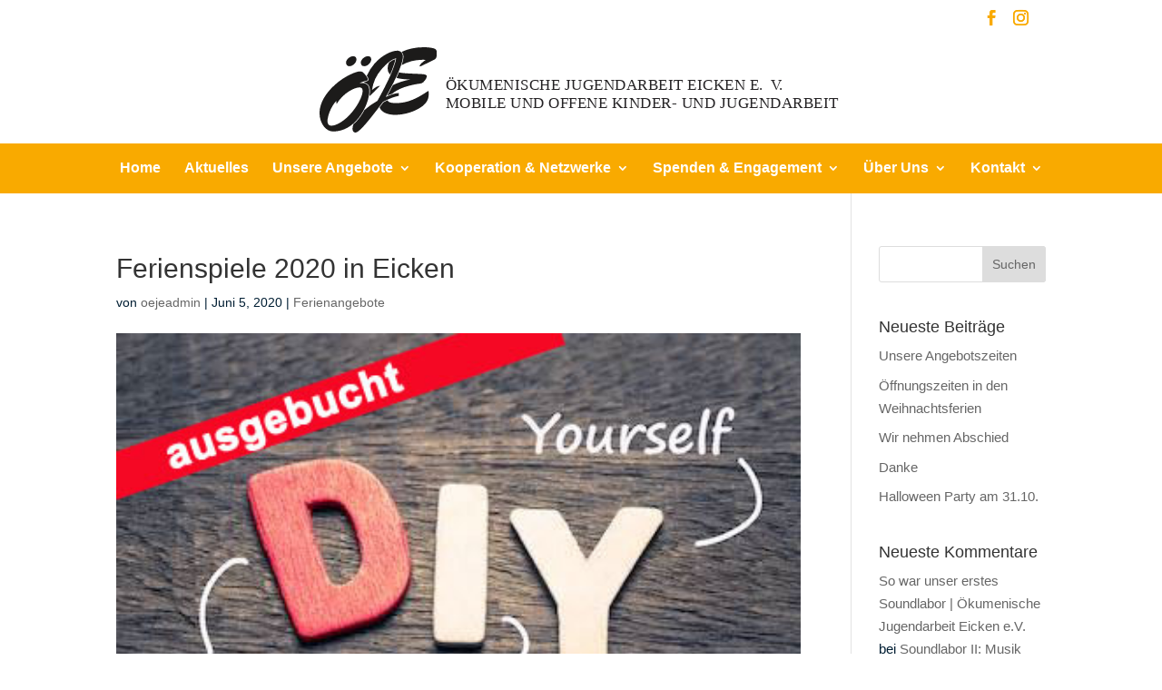

--- FILE ---
content_type: text/css
request_url: https://oeje-mg.de/wp-content/cache/wpfc-minified/mjnhz99i/7qho3.css
body_size: 264
content:
li.wpmf_gallery_divi:before {
content: "";
background-image: url(//oeje-mg.de/wp-content/plugins/wp-media-folder/assets/images/gallery-divi.svg);
background-repeat: no-repeat;
background-position: center center;
margin: 0 auto;
margin-bottom: 5px;
width: 20px;
height: 16px;
}
li.wpmf_gallery_addon_divi:before {
content: "";
background-image: url(//oeje-mg.de/wp-content/plugins/wp-media-folder/assets/images/gallery_addon_divi.svg);
background-repeat: no-repeat;
background-position: center center;
margin: 0 auto;
margin-bottom: 5px;
width: 20px;
height: 16px;
}
li.wpmf_file_design:before {
content: "";
background-image: url(//oeje-mg.de/wp-content/plugins/wp-media-folder/assets/images/file_design_divi.svg);
background-repeat: no-repeat;
background-position: center center;
margin: 0 auto;
margin-bottom: 5px;
width: 20px;
height: 16px;
}
li.wpmf_pdf_embed:before {
content: "";
background-image: url(//oeje-mg.de/wp-content/plugins/wp-media-folder/assets/images/pdf_embed_divi.svg);
background-repeat: no-repeat;
background-position: center center;
margin: 0 auto;
margin-bottom: 5px;
width: 20px;
height: 16px;
}
.wpmf-divi-container {
position: relative;
text-align: center;
}
.wpmf-divi-container .divi-pdf-embed-placeholder {
background: url(//oeje-mg.de/wp-content/plugins/wp-media-folder/assets/images/pdf_embed_place_holder.svg) no-repeat scroll center center #fafafa;
height: 200px;
border-radius: 2px;
width: 100%;
background-size: auto 60%;
}
.wpmf-divi-container .divi-file-design-placeholder {
background: url(//oeje-mg.de/wp-content/plugins/wp-media-folder/assets/images/file_design_place_holder.svg) no-repeat scroll center center #fafafa;
height: 200px;
border-radius: 2px;
width: 100%;
background-size: auto 60%;
}
.wpmf-divi-container .divi-gallery-placeholder {
background: url(//oeje-mg.de/wp-content/plugins/wp-media-folder/assets/images/gallery_place_holder.svg) no-repeat scroll center center #fafafa;
height: 200px;
border-radius: 2px;
width: 100%;
background-size: auto 60%;
}
.wpmf-divi-container .divi-gallery-addon-placeholder {
background: url(//oeje-mg.de/wp-content/plugins/wp-media-folder/assets/images/gallery_addon_place_holder.svg) no-repeat scroll center center #fafafa;
height: 200px;
border-radius: 2px;
width: 100%;
background-size: auto 60%;
}
.wpmf-divi-container .wpmf-divi-message {
font-size: 13px;
text-align: center;
display: block;
position: absolute;
bottom: 10px;
width: 100%;
left: 0;
}
.wpmf-divi-container .wpmf-loading-wrapper,
.wpmf-divi-container .wpmf-loading {
margin: 0 auto;
width: 70px;
height: 70px;
}

--- FILE ---
content_type: text/css
request_url: https://oeje-mg.de/wp-content/cache/wpfc-minified/lkfuoohd/7qho3.css
body_size: -157
content:
#page-container,#wtfdivi004-page-start-img{-moz-box-shadow:none !important;-webkit-box-shadow:none !important;box-shadow:none !important}header#main-header.et-fixed-header,#main-header{-webkit-box-shadow:none !important;-moz-box-shadow:none !important;box-shadow:none !important}

--- FILE ---
content_type: text/css
request_url: https://oeje-mg.de/wp-content/cache/wpfc-minified/7wre42mh/7qho3.css
body_size: 633
content:
.et_header_style_centered #main-header div#et-top-navigation {
bottom: 0;
position: relative;
width: 100%;
background: #f9aa00 !important;
padding-top: 15px !important;
}
.et_pb_text_0.et_pb_text ul li {
color: #001e33 !important;
list-style-image: url(//oeje-mg.de/wp-content/uploads/2020/04/ic-li.png);
}
#left-area ul, .entry-content ul, .et-l--header ul, .et-l--body ul, .et-l--footer ul, .comment-content ul, body.et-pb-preview #main-content .container ul {
list-style-type: disc;
padding: 0 0 0px 24px;
padding-bottom: 10px;
line-height: 26px;
}
#top-menu li li a {
padding: 3px 20px;
width: 340px;
}
.nav li ul {
width: 370px;
}
h1, h2, h3, h4, h5, h6 {
padding-top: 10px;
}
.et_fullwidth_nav #main-header .container {
width: 100%;
max-width: 100%;
padding-right: 0px;
padding-left: 0px;
}
#main-header.et-fixed-header .nav li ul a {
color: #f98900 !important;
}  #main-header .et_mobile_menu li ul.hide {
display: none !important;
} #mobile_menu .menu-item-has-children {
position: relative;
}
#mobile_menu .menu-item-has-children > a {
background: transparent;
} #mobile_menu .menu-item-has-children > a + span {
position: absolute;
right: 0;
top: 0;
padding: 10px 20px;
font-size: 20px;
font-weight: 700;
cursor: pointer;
z-index: 3;
} span.menu-closed:before {
content: "\4c";
display: block;
color: #fff;
font-size: 16px;
font-family: ETmodules;
}
span.menu-closed.menu-open:before {
content: "\4d";
}
.mobile_menu_bar::before {
content: "\61";
font-size: 32px;
position: relative;
left: 0;
top: 0;
cursor: pointer;
color: #fff !important;
}
.et_mobile_menu {
position: absolute;
left: 0;
padding: 5%;
background: #f9a700;
width: 100%;
visibility: visible;
opacity: 1;
display: none;
z-index: 9999;
border-top: 3px solid #2EA3F2;
box-shadow: 0 2px 5px rgba(0, 0, 0, 0.1);
-moz-box-shadow: 0 2px 5px rgba(0, 0, 0, 0.1);
-webkit-box-shadow: 0 2px 5px rgba(0, 0, 0, 0.1);
}
#main-header {
line-height: 23px;
font-weight: 500;
top: 0;
background-color: #fff;
width: 100%;
box-shadow: 0 1px 0 rgba(0, 0, 0, 0.1);
-moz-box-shadow: 0 1px 0 rgba(0, 0, 0, 0.1);
-webkit-box-shadow: 0 1px 0 rgba(0, 0, 0, 0.1);
position: relative;
z-index: 99999;
}
.et_header_style_centered #main-header .mobile_nav {
display: block;
text-align: left;
background-color: #f9a700;
border-radius: 5px;
padding: 5px 10px;
}
@media all and (min-width: 368px) and (max-width: 980px) {
.et_header_style_centered #main-header div#et-top-navigation {
bottom: 0;
position: relative;
width: 100%;
background: #fff !important;
padding-top: 15px !important;
}
}

--- FILE ---
content_type: text/css
request_url: https://oeje-mg.de/wp-content/cache/wpfc-minified/f59xx09p/a436k.css
body_size: 826
content:
.et_pb_section_0_tb_footer.et_pb_section{padding-top:55px;padding-right:19px;padding-bottom:55px;padding-left:19px;background-color:#f7ce68!important}.et_pb_row_0_tb_footer{border-radius:7px 7px 7px 7px;overflow:hidden}.et_pb_row_0_tb_footer,body #page-container .et-db #et-boc .et-l .et_pb_row_0_tb_footer.et_pb_row,body.et_pb_pagebuilder_layout.single #page-container #et-boc .et-l .et_pb_row_0_tb_footer.et_pb_row,body.et_pb_pagebuilder_layout.single.et_full_width_page #page-container #et-boc .et-l .et_pb_row_0_tb_footer.et_pb_row{width:100%;max-width:1777px}.et_pb_text_0_tb_footer.et_pb_text,.et_pb_text_1_tb_footer.et_pb_text,.et_pb_text_2_tb_footer.et_pb_text,.et_pb_text_3_tb_footer.et_pb_text{color:#001e33!important}.et_pb_text_0_tb_footer{font-weight:700;font-size:16px;margin-top:0px!important;margin-bottom:22px!important;margin-left:22px!important}.et_pb_blurb_0_tb_footer.et_pb_blurb .et_pb_module_header,.et_pb_blurb_0_tb_footer.et_pb_blurb .et_pb_module_header a,.et_pb_blurb_1_tb_footer.et_pb_blurb .et_pb_module_header,.et_pb_blurb_1_tb_footer.et_pb_blurb .et_pb_module_header a,.et_pb_blurb_2_tb_footer.et_pb_blurb .et_pb_module_header,.et_pb_blurb_2_tb_footer.et_pb_blurb .et_pb_module_header a,.et_pb_blurb_3_tb_footer.et_pb_blurb .et_pb_module_header,.et_pb_blurb_3_tb_footer.et_pb_blurb .et_pb_module_header a,.et_pb_blurb_4_tb_footer.et_pb_blurb .et_pb_module_header,.et_pb_blurb_4_tb_footer.et_pb_blurb .et_pb_module_header a,.et_pb_blurb_5_tb_footer.et_pb_blurb .et_pb_module_header,.et_pb_blurb_5_tb_footer.et_pb_blurb .et_pb_module_header a{font-family:'Montserrat',sans-serif;font-weight:500;font-size:16px;color:#001e33!important}.et_pb_blurb_0_tb_footer.et_pb_blurb p,.et_pb_blurb_1_tb_footer.et_pb_blurb p,.et_pb_blurb_2_tb_footer.et_pb_blurb p,.et_pb_blurb_3_tb_footer.et_pb_blurb p,.et_pb_blurb_4_tb_footer.et_pb_blurb p,.et_pb_blurb_5_tb_footer.et_pb_blurb p{line-height:2em}.et_pb_blurb_0_tb_footer.et_pb_blurb{font-size:16px;color:#001e33!important;line-height:2em;padding-top:7px!important;padding-left:14px!important;margin-top:-16px!important;margin-left:10px!important}.et_pb_blurb_0_tb_footer .et-pb-icon,.et_pb_blurb_1_tb_footer .et-pb-icon,.et_pb_blurb_2_tb_footer .et-pb-icon,.et_pb_blurb_3_tb_footer .et-pb-icon,.et_pb_blurb_4_tb_footer .et-pb-icon,.et_pb_blurb_5_tb_footer .et-pb-icon{font-size:36px;color:#f17a32;font-family:ETmodules!important;font-weight:400!important}.et_pb_blurb_0_tb_footer .et_pb_blurb_content,.et_pb_blurb_1_tb_footer .et_pb_blurb_content,.et_pb_blurb_2_tb_footer .et_pb_blurb_content,.et_pb_blurb_3_tb_footer .et_pb_blurb_content,.et_pb_blurb_4_tb_footer .et_pb_blurb_content,.et_pb_blurb_5_tb_footer .et_pb_blurb_content{max-width:1100px}.et_pb_blurb_1_tb_footer.et_pb_blurb,.et_pb_blurb_4_tb_footer.et_pb_blurb{font-size:16px;line-height:2em;padding-left:14px!important;margin-top:25px!important;margin-left:10px!important}.et_pb_blurb_2_tb_footer.et_pb_blurb,.et_pb_blurb_5_tb_footer.et_pb_blurb{font-size:16px;line-height:2em;padding-top:0px!important;padding-left:14px!important;margin-top:25px!important;margin-left:10px!important}.et_pb_text_1_tb_footer{line-height:2.8em;font-family:'Montserrat',sans-serif;font-size:16px;line-height:2.8em;min-height:137px;padding-top:0px!important;margin-top:-11px!important;margin-left:-2px!important}.et_pb_text_1_tb_footer a,.et_pb_text_3_tb_footer a{font-size:16px}.et_pb_text_2_tb_footer{font-weight:700;font-size:16px;padding-top:19px!important;margin-top:0px!important;margin-bottom:10px!important;margin-left:22px!important}.et_pb_blurb_3_tb_footer.et_pb_blurb{font-size:16px;color:#001e33!important;line-height:2em;padding-left:14px!important;margin-top:15px!important;margin-left:10px!important}.et_pb_text_3_tb_footer{line-height:2.8em;font-family:'Montserrat',sans-serif;font-size:16px;line-height:2.8em;border-radius:7px 7px 7px 7px;overflow:hidden;padding-top:10px!important;padding-bottom:10px!important;padding-left:22px!important}.et_pb_row_1_tb_footer,body #page-container .et-db #et-boc .et-l .et_pb_row_1_tb_footer.et_pb_row,body.et_pb_pagebuilder_layout.single #page-container #et-boc .et-l .et_pb_row_1_tb_footer.et_pb_row,body.et_pb_pagebuilder_layout.single.et_full_width_page #page-container #et-boc .et-l .et_pb_row_1_tb_footer.et_pb_row{width:100%;max-width:1774px}.et_pb_text_4_tb_footer.et_pb_text{color:#ffffff!important}.et_pb_text_4_tb_footer{font-family:'Montserrat',sans-serif;font-size:16px;background-color:#f17a32;border-radius:7px 7px 7px 7px;overflow:hidden;padding-top:14px!important;padding-right:30px!important;padding-bottom:14px!important;padding-left:30px!important;margin-right:15px!important}.et_pb_text_4_tb_footer h3{font-family:'Open Sans',sans-serif;font-weight:700;line-height:1.6em}.et_pb_menu_0_tb_footer.et_pb_menu{background-color:rgba(255,255,255,0)}.et_pb_menu_0_tb_footer.et_pb_menu .nav li ul,.et_pb_menu_0_tb_footer.et_pb_menu .et_mobile_menu,.et_pb_menu_0_tb_footer.et_pb_menu .et_mobile_menu ul{background-color:rgba(255,255,255,0)!important}.et_pb_menu_0_tb_footer .et_pb_menu_inner_container>.et_pb_menu__logo-wrap,.et_pb_menu_0_tb_footer .et_pb_menu__logo-slot{width:auto;max-width:100%}.et_pb_menu_0_tb_footer .et_pb_menu_inner_container>.et_pb_menu__logo-wrap .et_pb_menu__logo img,.et_pb_menu_0_tb_footer .et_pb_menu__logo-slot .et_pb_menu__logo-wrap img{height:auto;max-height:none}.et_pb_menu_0_tb_footer .mobile_nav .mobile_menu_bar:before,.et_pb_menu_0_tb_footer .et_pb_menu__icon.et_pb_menu__search-button,.et_pb_menu_0_tb_footer .et_pb_menu__icon.et_pb_menu__close-search-button,.et_pb_menu_0_tb_footer .et_pb_menu__icon.et_pb_menu__cart-button{color:#7EBEC5}ul.et_pb_social_media_follow_0_tb_footer{margin-left:21px!important}.et_pb_column_0_tb_footer{background-color:#ffffff;border-radius:7px 7px 7px 7px;overflow:hidden;padding-top:22px}.et_pb_column_1_tb_footer{background-color:#ffffff;border-radius:7px 7px 7px 7px;overflow:hidden;padding-top:22px;padding-left:24px}.et_pb_column_2_tb_footer{background-color:#ffffff;border-radius:7px 7px 7px 7px;overflow:hidden;padding-top:1px}.et_pb_column_3_tb_footer{background-color:#ffffff;border-radius:7px 7px 7px 7px;overflow:hidden}.et_pb_column_5_tb_footer{background-color:rgba(0,0,0,0)}.et_pb_social_media_follow_network_0_tb_footer a.icon{background-color:#3b5998!important}.et_pb_social_media_follow_network_1_tb_footer a.icon{background-color:#ea2c59!important}

--- FILE ---
content_type: text/css
request_url: https://oeje-mg.de/wp-content/cache/wpfc-minified/kdd2rv2l/7qho3.css
body_size: 323
content:
@font-face{font-family:divi-booster-icons;src:url(//oeje-mg.de/wp-content/plugins/divi-booster/core/icons/divi-booster-icons/icomoon/fonts/divi-booster-icons.eot?tppi03);src:url(//oeje-mg.de/wp-content/plugins/divi-booster/core/icons/divi-booster-icons/icomoon/fonts/divi-booster-icons.eot?tppi03#iefix) format('embedded-opentype'),url(//oeje-mg.de/wp-content/plugins/divi-booster/core/icons/divi-booster-icons/icomoon/fonts/divi-booster-icons.ttf?tppi03) format('truetype'),url(//oeje-mg.de/wp-content/plugins/divi-booster/core/icons/divi-booster-icons/icomoon/fonts/divi-booster-icons.woff?tppi03) format('woff'),url(//oeje-mg.de/wp-content/plugins/divi-booster/core/icons/divi-booster-icons/icomoon/fonts/divi-booster-icons.svg?tppi03#divi-booster-icons) format('svg');font-weight:400;font-style:normal;font-display:block}[class*=" divi-booster-icons-"],[class^=divi-booster-icons-]{font-family:divi-booster-icons!important;speak:never;font-style:normal;font-weight:400;font-variant:normal;text-transform:none;line-height:1;-webkit-font-smoothing:antialiased;-moz-osx-font-smoothing:grayscale}.divi-booster-icons-storygraph:before{content:"\e913"}.divi-booster-icons-apple-podcasts:before{content:"\e912"}.divi-booster-icons-gab:before{content:"\e911"}.divi-booster-icons-truth-social:before{content:"\e910"}.divi-booster-icons-rumble:before{content:"\e90f"}.divi-booster-icons-blog:before{content:"\e90e"}.divi-booster-icons-youtube-music:before{content:"\e90d"}.divi-booster-icons-amazon-music:before{content:"\e90c"}.divi-booster-icons-apple-music:before{content:"\e90b"}.divi-booster-icons-bluesky:before{content:"\e90a"}.divi-booster-icons-substack:before{content:"\e909";color:#ff681a}.divi-booster-icons-threads:before{content:"\e907"}.divi-booster-icons-x:before{content:"\e908"}.divi-booster-icons-komoot:before{content:"\e903"}.divi-booster-icons-michelin-guide:before{content:"\e904"}.divi-booster-icons-openstreetmap:before{content:"\e905"}.divi-booster-icons-what3words:before{content:"\e906"}.divi-booster-icons-kofi:before{content:"\e902"}.divi-booster-icons-linktree:before{content:"\e900";color:#39e09b}.divi-booster-icons-eventbrite:before{content:"\e901";color:#eb572c}

--- FILE ---
content_type: image/svg+xml
request_url: https://oeje-mg.de/wp-content/uploads/2020/04/Logo-OEJE.svg
body_size: 1483
content:
<svg id="Ebene_1" data-name="Ebene 1" xmlns="http://www.w3.org/2000/svg" viewBox="0 0 1274.43 206.31"><defs><style>.cls-1{fill:#1c1b1a;fill-rule:evenodd;}.cls-2{font-size:37.5px;fill:#242224;font-family:HelveticaNeue, Helvetica Neue;letter-spacing:0.03em;}.cls-3{letter-spacing:-0.1em;}</style></defs><title>Logo OEJE</title><path class="cls-1" d="M256.25,355.33c0,5.83,3.18,9,8.22,9,8.48,0,17-9,17-16.43,0-5-2.91-7.69-7.69-7.69C264.2,340.22,256.25,349.23,256.25,355.33Z" transform="translate(-156.41 -318.4)"/><path class="cls-1" d="M220.47,355.33c0,5.83,3.18,9,8.22,9,8.48,0,17-9,17-16.43,0-5-2.91-7.69-7.69-7.69C228.42,340.22,220.47,349.23,220.47,355.33Z" transform="translate(-156.41 -318.4)"/><path class="cls-1" d="M419.94,423.71c-28,18.92-50.54,29.8-78.53,29.8-12.46,0-19.42-2.41-20.41-6.9-3.42,1.57-6.78,3.24-10.1,5q-4.65,6.17-9.34,12.31c5,11.39,17.95,18,38,18,23.76,0,49.93-8.86,65.84-21.14,10.07-7.89,15.1-16.55,15.1-29.83a58,58,0,0,0-.6-7.25ZM331.88,431a128,128,0,0,0-12,4.65c4.8-8.45,9.47-17,13.93-25.61,11.42-5.77,25.61-10.52,42.45-13.69-14-.15-25.2-1.37-33.8-3.81q3.12-6.64,6-13.39v0c6,1.7,16.44,2.42,31.64,3.13,24.36,1.21,35.84.4,35.84,6.44,0,2.62-3.22,9.46-8.86,14.5-4,3.62-9.67,3-19.53,5-19.53,3.83-34.83,8.86-46.71,16.31a83.91,83.91,0,0,0-8.93,6.46Zm23.22-69.44A105.77,105.77,0,0,1,405,348.8c2,0,5,0,8.65.21-10.26,6.44-15.1,12.28-15.1,14.9,0,.6.41,1,1.41,1,.2,0,10.47-4.83,30.61-14.7,6.64-3.22,9.26-5,9.26-13.89V333.7c0-5.43-.2-8.25-2.62-10.27-2.82-2.41-13.29-5-28.59-5-20.17,0-38.76,4.08-53.66,11.27l.12.12a14.82,14.82,0,0,1,4.38,10.3,42.38,42.38,0,0,1-.68,7.11,89.59,89.59,0,0,1-2.06,8.86q-.78,2.74-1.66,5.47Zm-30.42-5.91a29.13,29.13,0,0,0-3.61,13.92,20,20,0,0,0,6,15c3-6.86,5.8-13.82,8.23-20.88A143.33,143.33,0,0,0,340,347.12a47.23,47.23,0,0,0-14.76,8Z" transform="translate(-156.41 -318.4)"/><path class="cls-1" d="M302.28,411.86h-.41c-5.05,0-10.72,3.84-18.6,9.91a96.06,96.06,0,0,1,22.44-49.33c13.14-15.37,24.67-24.67,36.19-27.29-4.25,22.23-19.41,56.2-45.49,102.9a189.51,189.51,0,0,0-31.22,22,136.09,136.09,0,0,1-11.38,18,102.4,102.4,0,0,1-15.42,16.66,30.38,30.38,0,0,0-2.26,10.7c0,6.06,2.83,9.3,6.87,9.3,9.14,0,30-25.27,67-74.23,15-7.89,27.49-12.54,37.8-14.36v-6.87c-7.88.2-18.39,3.44-31.33,9.5,28.71-49.93,41.64-83.5,41.64-98.66,0-7.07-6.26-13.34-13.14-13.34-14.35,0-37.6,10.71-55.8,31.54a122.21,122.21,0,0,0-18.47,29.14c.75,1.05,1.46,2.12,2.1,3.21,1,1.66,2.15,4,2.15,6a3.36,3.36,0,0,1-.38,1.59,4.57,4.57,0,0,1-2.53,2,30,30,0,0,1-3.75,1.12c-1.15.31-2.3.62-3.44.95-.2.61-.39,1.22-.58,1.82a16.54,16.54,0,0,1,9.14,4.56c3.95,4.08,4.9,10.07,4.9,15.53A71.82,71.82,0,0,1,277,436.84C283.42,431.54,291.75,423.16,302.28,411.86Z" transform="translate(-156.41 -318.4)"/><path class="cls-1" d="M252.88,405.44c13.24-6.73,20.6-5.26,20.6-8.83,0-2.31-2.32-6.72-7.36-12.61-4.41-5-6.3-7.15-12-7.15-8.41,0-35.94,10.3-60.74,32.58-24.38,22.07-37,46.24-37,67.89,0,24.59,14.92,44.8,32.78,44.8,24,0,46.24-11.8,63.48-34.92,16.18-21.65,24.17-46.24,24.17-63.05,0-13.25-5.88-19.13-18.29-19.13-.63,0-2.31.21-5.67.42Zm-55.49,50.65c16.61-27.95,44.35-40.56,55.49-40.56,5.25,0,7.78,2.94,7.78,9,0,8.82-7.57,28.58-24.6,49.6-18.91,23.33-39.72,34.05-51.07,34.05-5.88,0-9.46-3.79-9.46-10.93,0-10.72,7.36-34.26,21.65-49.39Z" transform="translate(-156.41 -318.4)"/><text class="cls-2" transform="translate(304.47 102.6)">ÖKUMENISCHE JUGENDARBEIT EICKEN E.<tspan class="cls-3" x="786.7" y="0">V</tspan><tspan x="805.71" y="0">.</tspan><tspan x="0" y="45">MOBILE UND OFFENE KINDER- UND JUGENDARBEIT</tspan></text></svg>

--- FILE ---
content_type: image/svg+xml
request_url: https://oeje-mg.de/wp-content/uploads/2020/04/Logo-OEJE.svg
body_size: 1436
content:
<svg id="Ebene_1" data-name="Ebene 1" xmlns="http://www.w3.org/2000/svg" viewBox="0 0 1274.43 206.31"><defs><style>.cls-1{fill:#1c1b1a;fill-rule:evenodd;}.cls-2{font-size:37.5px;fill:#242224;font-family:HelveticaNeue, Helvetica Neue;letter-spacing:0.03em;}.cls-3{letter-spacing:-0.1em;}</style></defs><title>Logo OEJE</title><path class="cls-1" d="M256.25,355.33c0,5.83,3.18,9,8.22,9,8.48,0,17-9,17-16.43,0-5-2.91-7.69-7.69-7.69C264.2,340.22,256.25,349.23,256.25,355.33Z" transform="translate(-156.41 -318.4)"/><path class="cls-1" d="M220.47,355.33c0,5.83,3.18,9,8.22,9,8.48,0,17-9,17-16.43,0-5-2.91-7.69-7.69-7.69C228.42,340.22,220.47,349.23,220.47,355.33Z" transform="translate(-156.41 -318.4)"/><path class="cls-1" d="M419.94,423.71c-28,18.92-50.54,29.8-78.53,29.8-12.46,0-19.42-2.41-20.41-6.9-3.42,1.57-6.78,3.24-10.1,5q-4.65,6.17-9.34,12.31c5,11.39,17.95,18,38,18,23.76,0,49.93-8.86,65.84-21.14,10.07-7.89,15.1-16.55,15.1-29.83a58,58,0,0,0-.6-7.25ZM331.88,431a128,128,0,0,0-12,4.65c4.8-8.45,9.47-17,13.93-25.61,11.42-5.77,25.61-10.52,42.45-13.69-14-.15-25.2-1.37-33.8-3.81q3.12-6.64,6-13.39v0c6,1.7,16.44,2.42,31.64,3.13,24.36,1.21,35.84.4,35.84,6.44,0,2.62-3.22,9.46-8.86,14.5-4,3.62-9.67,3-19.53,5-19.53,3.83-34.83,8.86-46.71,16.31a83.91,83.91,0,0,0-8.93,6.46Zm23.22-69.44A105.77,105.77,0,0,1,405,348.8c2,0,5,0,8.65.21-10.26,6.44-15.1,12.28-15.1,14.9,0,.6.41,1,1.41,1,.2,0,10.47-4.83,30.61-14.7,6.64-3.22,9.26-5,9.26-13.89V333.7c0-5.43-.2-8.25-2.62-10.27-2.82-2.41-13.29-5-28.59-5-20.17,0-38.76,4.08-53.66,11.27l.12.12a14.82,14.82,0,0,1,4.38,10.3,42.38,42.38,0,0,1-.68,7.11,89.59,89.59,0,0,1-2.06,8.86q-.78,2.74-1.66,5.47Zm-30.42-5.91a29.13,29.13,0,0,0-3.61,13.92,20,20,0,0,0,6,15c3-6.86,5.8-13.82,8.23-20.88A143.33,143.33,0,0,0,340,347.12a47.23,47.23,0,0,0-14.76,8Z" transform="translate(-156.41 -318.4)"/><path class="cls-1" d="M302.28,411.86h-.41c-5.05,0-10.72,3.84-18.6,9.91a96.06,96.06,0,0,1,22.44-49.33c13.14-15.37,24.67-24.67,36.19-27.29-4.25,22.23-19.41,56.2-45.49,102.9a189.51,189.51,0,0,0-31.22,22,136.09,136.09,0,0,1-11.38,18,102.4,102.4,0,0,1-15.42,16.66,30.38,30.38,0,0,0-2.26,10.7c0,6.06,2.83,9.3,6.87,9.3,9.14,0,30-25.27,67-74.23,15-7.89,27.49-12.54,37.8-14.36v-6.87c-7.88.2-18.39,3.44-31.33,9.5,28.71-49.93,41.64-83.5,41.64-98.66,0-7.07-6.26-13.34-13.14-13.34-14.35,0-37.6,10.71-55.8,31.54a122.21,122.21,0,0,0-18.47,29.14c.75,1.05,1.46,2.12,2.1,3.21,1,1.66,2.15,4,2.15,6a3.36,3.36,0,0,1-.38,1.59,4.57,4.57,0,0,1-2.53,2,30,30,0,0,1-3.75,1.12c-1.15.31-2.3.62-3.44.95-.2.61-.39,1.22-.58,1.82a16.54,16.54,0,0,1,9.14,4.56c3.95,4.08,4.9,10.07,4.9,15.53A71.82,71.82,0,0,1,277,436.84C283.42,431.54,291.75,423.16,302.28,411.86Z" transform="translate(-156.41 -318.4)"/><path class="cls-1" d="M252.88,405.44c13.24-6.73,20.6-5.26,20.6-8.83,0-2.31-2.32-6.72-7.36-12.61-4.41-5-6.3-7.15-12-7.15-8.41,0-35.94,10.3-60.74,32.58-24.38,22.07-37,46.24-37,67.89,0,24.59,14.92,44.8,32.78,44.8,24,0,46.24-11.8,63.48-34.92,16.18-21.65,24.17-46.24,24.17-63.05,0-13.25-5.88-19.13-18.29-19.13-.63,0-2.31.21-5.67.42Zm-55.49,50.65c16.61-27.95,44.35-40.56,55.49-40.56,5.25,0,7.78,2.94,7.78,9,0,8.82-7.57,28.58-24.6,49.6-18.91,23.33-39.72,34.05-51.07,34.05-5.88,0-9.46-3.79-9.46-10.93,0-10.72,7.36-34.26,21.65-49.39Z" transform="translate(-156.41 -318.4)"/><text class="cls-2" transform="translate(304.47 102.6)">ÖKUMENISCHE JUGENDARBEIT EICKEN E.<tspan class="cls-3" x="786.7" y="0">V</tspan><tspan x="805.71" y="0">.</tspan><tspan x="0" y="45">MOBILE UND OFFENE KINDER- UND JUGENDARBEIT</tspan></text></svg>